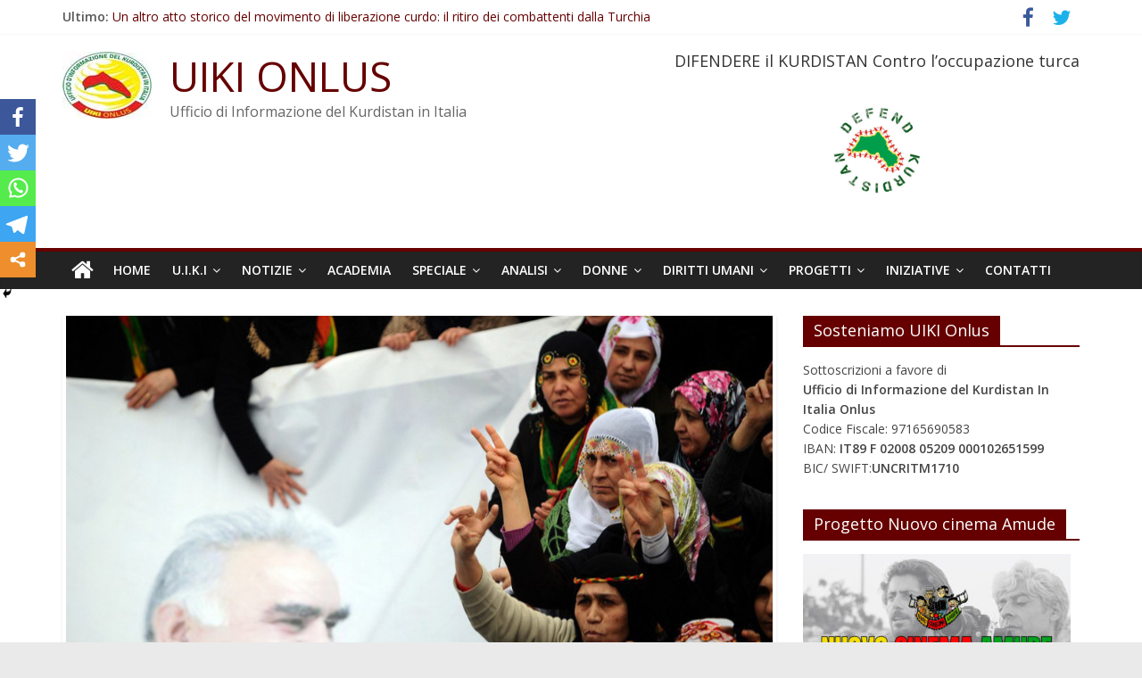

--- FILE ---
content_type: text/html; charset=UTF-8
request_url: http://uikionlus.org/uniamoci-alla-giornata-mondiale-della-liberta-per-abdullah-ocalan-il-10-ottobre/
body_size: 13060
content:
<!DOCTYPE html>
<html lang="it-IT">
<head>
			<meta charset="UTF-8" />
		<meta name="viewport" content="width=device-width, initial-scale=1">
		<link rel="profile" href="http://gmpg.org/xfn/11" />
		<title>Uniamoci alla Giornata mondiale della libertà per Abdullah Öcalan il 10 ottobre! &#8211; UIKI ONLUS</title>
<style type="text/css">			.heateorSssInstagramBackground{background:radial-gradient(circle at 30% 107%,#fdf497 0,#fdf497 5%,#fd5949 45%,#d6249f 60%,#285aeb 90%)}
											.heateor_sss_horizontal_sharing .heateorSssSharing,.heateor_sss_standard_follow_icons_container .heateorSssSharing{
							color: #fff;
						border-width: 0px;
			border-style: solid;
			border-color: transparent;
		}
				.heateor_sss_horizontal_sharing .heateorSssTCBackground{
			color:#666;
		}
				.heateor_sss_horizontal_sharing .heateorSssSharing:hover,.heateor_sss_standard_follow_icons_container .heateorSssSharing:hover{
						border-color: transparent;
		}
		.heateor_sss_vertical_sharing .heateorSssSharing,.heateor_sss_floating_follow_icons_container .heateorSssSharing{
							color: #fff;
						border-width: 0px;
			border-style: solid;
			border-color: transparent;
		}
				.heateor_sss_vertical_sharing .heateorSssTCBackground{
			color:#666;
		}
				.heateor_sss_vertical_sharing .heateorSssSharing:hover,.heateor_sss_floating_follow_icons_container .heateorSssSharing:hover{
						border-color: transparent;
		}
		
		@media screen and (max-width:783px) {.heateor_sss_vertical_sharing{display:none!important}}@media screen and (max-width:783px) {.heateor_sss_floating_follow_icons_container{display:none!important}}div.heateor_sss_mobile_footer{display:none;}@media screen and (max-width:783px){div.heateor_sss_bottom_sharing ul.heateor_sss_sharing_ul i.heateorSssTCBackground{background-color:white}div.heateor_sss_bottom_sharing{width:100%!important;left:0!important;}div.heateor_sss_bottom_sharing li{width:20% !important;}div.heateor_sss_bottom_sharing .heateorSssSharing{width: 100% !important;}div.heateor_sss_bottom_sharing div.heateorSssTotalShareCount{font-size:1em!important;line-height:28px!important}div.heateor_sss_bottom_sharing div.heateorSssTotalShareText{font-size:.7em!important;line-height:0px!important}div.heateor_sss_mobile_footer{display:block;height:40px;}.heateor_sss_bottom_sharing{padding:0!important;display:block!important;width: auto!important;bottom:-2px!important;top: auto!important;}.heateor_sss_bottom_sharing .heateor_sss_square_count{line-height: inherit;}.heateor_sss_bottom_sharing .heateorSssSharingArrow{display:none;}.heateor_sss_bottom_sharing .heateorSssTCBackground{margin-right: 1.1em !important}}</style><meta name='robots' content='max-image-preview:large' />
<link rel='dns-prefetch' href='//fonts.googleapis.com' />
<link rel='dns-prefetch' href='//s.w.org' />
<link rel="alternate" type="application/rss+xml" title="UIKI ONLUS &raquo; Feed" href="http://uikionlus.org/feed/" />
<link rel="alternate" type="application/rss+xml" title="UIKI ONLUS &raquo; Feed dei commenti" href="http://uikionlus.org/comments/feed/" />
		<script type="text/javascript">
			window._wpemojiSettings = {"baseUrl":"https:\/\/s.w.org\/images\/core\/emoji\/13.0.1\/72x72\/","ext":".png","svgUrl":"https:\/\/s.w.org\/images\/core\/emoji\/13.0.1\/svg\/","svgExt":".svg","source":{"concatemoji":"http:\/\/uikionlus.org\/wp-includes\/js\/wp-emoji-release.min.js?ver=5.7.14"}};
			!function(e,a,t){var n,r,o,i=a.createElement("canvas"),p=i.getContext&&i.getContext("2d");function s(e,t){var a=String.fromCharCode;p.clearRect(0,0,i.width,i.height),p.fillText(a.apply(this,e),0,0);e=i.toDataURL();return p.clearRect(0,0,i.width,i.height),p.fillText(a.apply(this,t),0,0),e===i.toDataURL()}function c(e){var t=a.createElement("script");t.src=e,t.defer=t.type="text/javascript",a.getElementsByTagName("head")[0].appendChild(t)}for(o=Array("flag","emoji"),t.supports={everything:!0,everythingExceptFlag:!0},r=0;r<o.length;r++)t.supports[o[r]]=function(e){if(!p||!p.fillText)return!1;switch(p.textBaseline="top",p.font="600 32px Arial",e){case"flag":return s([127987,65039,8205,9895,65039],[127987,65039,8203,9895,65039])?!1:!s([55356,56826,55356,56819],[55356,56826,8203,55356,56819])&&!s([55356,57332,56128,56423,56128,56418,56128,56421,56128,56430,56128,56423,56128,56447],[55356,57332,8203,56128,56423,8203,56128,56418,8203,56128,56421,8203,56128,56430,8203,56128,56423,8203,56128,56447]);case"emoji":return!s([55357,56424,8205,55356,57212],[55357,56424,8203,55356,57212])}return!1}(o[r]),t.supports.everything=t.supports.everything&&t.supports[o[r]],"flag"!==o[r]&&(t.supports.everythingExceptFlag=t.supports.everythingExceptFlag&&t.supports[o[r]]);t.supports.everythingExceptFlag=t.supports.everythingExceptFlag&&!t.supports.flag,t.DOMReady=!1,t.readyCallback=function(){t.DOMReady=!0},t.supports.everything||(n=function(){t.readyCallback()},a.addEventListener?(a.addEventListener("DOMContentLoaded",n,!1),e.addEventListener("load",n,!1)):(e.attachEvent("onload",n),a.attachEvent("onreadystatechange",function(){"complete"===a.readyState&&t.readyCallback()})),(n=t.source||{}).concatemoji?c(n.concatemoji):n.wpemoji&&n.twemoji&&(c(n.twemoji),c(n.wpemoji)))}(window,document,window._wpemojiSettings);
		</script>
		<style type="text/css">
img.wp-smiley,
img.emoji {
	display: inline !important;
	border: none !important;
	box-shadow: none !important;
	height: 1em !important;
	width: 1em !important;
	margin: 0 .07em !important;
	vertical-align: -0.1em !important;
	background: none !important;
	padding: 0 !important;
}
</style>
	<link rel='stylesheet' id='qc-choice-css'  href='http://uikionlus.org/wp-content/plugins/quantcast-choice/public/css/style.min.css?ver=2.0.4' type='text/css' media='all' />
<link rel='stylesheet' id='colormag_style-css'  href='http://uikionlus.org/wp-content/themes/colormag/style.css?ver=2.0.5.1' type='text/css' media='all' />
<style id='colormag_style-inline-css' type='text/css'>
.colormag-button,blockquote,button,input[type=reset],input[type=button],input[type=submit],#masthead.colormag-header-clean #site-navigation.main-small-navigation .menu-toggle,.fa.search-top:hover,#masthead.colormag-header-classic #site-navigation.main-small-navigation .menu-toggle,.main-navigation ul li.focus > a,#masthead.colormag-header-classic .main-navigation ul ul.sub-menu li.focus > a,.home-icon.front_page_on,.main-navigation a:hover,.main-navigation ul li ul li a:hover,.main-navigation ul li ul li:hover>a,.main-navigation ul li.current-menu-ancestor>a,.main-navigation ul li.current-menu-item ul li a:hover,.main-navigation ul li.current-menu-item>a,.main-navigation ul li.current_page_ancestor>a,.main-navigation ul li.current_page_item>a,.main-navigation ul li:hover>a,.main-small-navigation li a:hover,.site-header .menu-toggle:hover,#masthead.colormag-header-classic .main-navigation ul ul.sub-menu li:hover > a,#masthead.colormag-header-classic .main-navigation ul ul.sub-menu li.current-menu-ancestor > a,#masthead.colormag-header-classic .main-navigation ul ul.sub-menu li.current-menu-item > a,#masthead .main-small-navigation li:hover > a,#masthead .main-small-navigation li.current-page-ancestor > a,#masthead .main-small-navigation li.current-menu-ancestor > a,#masthead .main-small-navigation li.current-page-item > a,#masthead .main-small-navigation li.current-menu-item > a,.main-small-navigation .current-menu-item>a,.main-small-navigation .current_page_item > a,.promo-button-area a:hover,#content .wp-pagenavi .current,#content .wp-pagenavi a:hover,.format-link .entry-content a,.pagination span,.comments-area .comment-author-link span,#secondary .widget-title span,.footer-widgets-area .widget-title span,.colormag-footer--classic .footer-widgets-area .widget-title span::before,.advertisement_above_footer .widget-title span,#content .post .article-content .above-entry-meta .cat-links a,.page-header .page-title span,.entry-meta .post-format i,.more-link,.no-post-thumbnail,.widget_featured_slider .slide-content .above-entry-meta .cat-links a,.widget_highlighted_posts .article-content .above-entry-meta .cat-links a,.widget_featured_posts .article-content .above-entry-meta .cat-links a,.widget_featured_posts .widget-title span,.widget_slider_area .widget-title span,.widget_beside_slider .widget-title span,.wp-block-quote,.wp-block-quote.is-style-large,.wp-block-quote.has-text-align-right{background-color:#660000;}#site-title a,.next a:hover,.previous a:hover,.social-links i.fa:hover,a,#masthead.colormag-header-clean .social-links li:hover i.fa,#masthead.colormag-header-classic .social-links li:hover i.fa,#masthead.colormag-header-clean .breaking-news .newsticker a:hover,#masthead.colormag-header-classic .breaking-news .newsticker a:hover,#masthead.colormag-header-classic #site-navigation .fa.search-top:hover,#masthead.colormag-header-classic #site-navigation.main-navigation .random-post a:hover .fa-random,.dark-skin #masthead.colormag-header-classic #site-navigation.main-navigation .home-icon:hover .fa,#masthead .main-small-navigation li:hover > .sub-toggle i,.better-responsive-menu #masthead .main-small-navigation .sub-toggle.active .fa,#masthead.colormag-header-classic .main-navigation .home-icon a:hover .fa,.pagination a span:hover,#content .comments-area a.comment-edit-link:hover,#content .comments-area a.comment-permalink:hover,#content .comments-area article header cite a:hover,.comments-area .comment-author-link a:hover,.comment .comment-reply-link:hover,.nav-next a,.nav-previous a,.footer-widgets-area a:hover,a#scroll-up i,#content .post .article-content .entry-title a:hover,.entry-meta .byline i,.entry-meta .cat-links i,.entry-meta a,.post .entry-title a:hover,.search .entry-title a:hover,.entry-meta .comments-link a:hover,.entry-meta .edit-link a:hover,.entry-meta .posted-on a:hover,.entry-meta .tag-links a:hover,.single #content .tags a:hover,.post-box .entry-meta .cat-links a:hover,.post-box .entry-meta .posted-on a:hover,.post.post-box .entry-title a:hover,.widget_featured_slider .slide-content .below-entry-meta .byline a:hover,.widget_featured_slider .slide-content .below-entry-meta .comments a:hover,.widget_featured_slider .slide-content .below-entry-meta .posted-on a:hover,.widget_featured_slider .slide-content .entry-title a:hover,.byline a:hover,.comments a:hover,.edit-link a:hover,.posted-on a:hover,.tag-links a:hover,.widget_highlighted_posts .article-content .below-entry-meta .byline a:hover,.widget_highlighted_posts .article-content .below-entry-meta .comments a:hover,.widget_highlighted_posts .article-content .below-entry-meta .posted-on a:hover,.widget_highlighted_posts .article-content .entry-title a:hover,.widget_featured_posts .article-content .entry-title a:hover,.related-posts-main-title .fa,.single-related-posts .article-content .entry-title a:hover{color:#660000;}#site-navigation{border-top-color:#660000;}#masthead.colormag-header-classic .main-navigation ul ul.sub-menu li:hover,#masthead.colormag-header-classic .main-navigation ul ul.sub-menu li.current-menu-ancestor,#masthead.colormag-header-classic .main-navigation ul ul.sub-menu li.current-menu-item,#masthead.colormag-header-classic #site-navigation .menu-toggle,#masthead.colormag-header-classic #site-navigation .menu-toggle:hover,#masthead.colormag-header-classic .main-navigation ul > li:hover > a,#masthead.colormag-header-classic .main-navigation ul > li.current-menu-item > a,#masthead.colormag-header-classic .main-navigation ul > li.current-menu-ancestor > a,#masthead.colormag-header-classic .main-navigation ul li.focus > a,.promo-button-area a:hover,.pagination a span:hover{border-color:#660000;}#secondary .widget-title,.footer-widgets-area .widget-title,.advertisement_above_footer .widget-title,.page-header .page-title,.widget_featured_posts .widget-title,.widget_slider_area .widget-title,.widget_beside_slider .widget-title{border-bottom-color:#660000;}@media (max-width:768px){.better-responsive-menu .sub-toggle{background-color:#480000;}}
</style>
<link rel='stylesheet' id='colormag-fontawesome-css'  href='http://uikionlus.org/wp-content/themes/colormag/fontawesome/css/font-awesome.min.css?ver=2.0.5.1' type='text/css' media='all' />
<link rel='stylesheet' id='colormag_googlefonts-css'  href='//fonts.googleapis.com/css?family=Open+Sans%3A400%2C600&#038;ver=2.0.5.1' type='text/css' media='all' />
<link rel='stylesheet' id='heateor_sss_frontend_css-css'  href='http://uikionlus.org/wp-content/plugins/sassy-social-share/public/css/sassy-social-share-public.css?ver=3.3.20' type='text/css' media='all' />
<link rel='stylesheet' id='heateor_sss_sharing_default_svg-css'  href='http://uikionlus.org/wp-content/plugins/sassy-social-share/admin/css/sassy-social-share-svg.css?ver=3.3.20' type='text/css' media='all' />
<script type='text/javascript' async="async" src='http://uikionlus.org/wp-content/plugins/quantcast-choice/public/js/script.min.js?ver=2.0.4' id='qc-choice-js'></script>
<script type='text/javascript' id='qc-choice-init-js-extra'>
/* <![CDATA[ */
var qc_choice_init = "{\"Display UI\":\"always\",\"Min Days Between UI Displays\":30,\"Non-Consent Display Frequency\":1,\"Google Personalization\":true,\"Initial Screen Title Text\":\"Il rispetto della tua privacy \\u00e8 la nostra priorit\\u00e0\",\"Initial Screen Body Text\":\"Noi e i nostri partner utilizziamo, sul nostro sito, tecnologie come i cookie per personalizzare contenuti e annunci, fornire funzionalit\\u00e0 per social media e analizzare il nostro traffico. Facendo clic di seguito si acconsente all'utilizzo di questa tecnologia. Puoi cambiare idea e modificare le tue scelte sul consenso in qualsiasi momento ritornando su questo sito.\",\"Initial Screen Reject Button Text\":\"Non Accetto\",\"Initial Screen Accept Button Text\":\"Accetto\",\"Initial Screen Purpose Link Text\":\"Mostra tutte le finalit\\u00e0 di utilizzo\",\"Purpose Screen Header Title Text\":\"Impostazioni sulla privacy\",\"Purpose Screen Title Text\":\"Rispettiamo la tua privacy\",\"Purpose Screen Body Text\":\"\\u00c8 possibile impostare le tue preferenze sul consenso e scegliere come i tuoi dati vengono utilizzati in relazione alle diverse finalit\\u00e0 riportate di seguito. Inoltre, potrai configurare le impostazioni per il nostro sito indipendentemente da quelle per i nostri partner. Troverai una descrizione per ciasuna delle finalit\\u00e0 di utilizzo, in modo che tu sia a conoscenza di come noi e i nostri partner utilizziamo i tuoi dati.\",\"Purpose Screen Enable All Button Text\":\"Abilita consenso per tutti gli usi previsti\",\"Purpose Screen Vendor Link Text\":\"Visualizza la lista completa dei partner\",\"Purpose Screen Cancel Button Text\":\"Annullare\",\"Purpose Screen Save and Exit Button Text\":\"Salva ed Esci\",\"Vendor Screen Title Text\":\"Il rispetto della tua privacy \\u00e8 la nostra priorit\\u00e0\",\"Vendor Screen Body Text\":\"\\u00c8 possibile impostare le preferenze sul consenso per ogni singola societ\\u00e0 partner riportata di seguito. Per facilitare la tua decisione, puoi espandere l'elenco di ciascun partner e visualizzare per quali finalit\\u00e0 utilizza i dati. In alcuni casi, le societ\\u00e0 possono affermare che utilizzano i tuoi dati senza chiedere il consenso, in quanto esiste un legittimo interesse. Puoi fare clic sulle loro politiche sulla privacy per ottenere maggiori informazioni e per revocare il consenso.\",\"Vendor Screen Reject All Button Text\":\"Rifiutare tutto\",\"Vendor Screen Accept All Button Text\":\"Accettare tutto\",\"Vendor Screen Purposes Link Text\":\"Ritorna alle finalit\\u00e0 di utilizzo\",\"Vendor Screen Cancel Button Text\":\"Annullare\",\"Vendor Screen Save and Exit Button Text\":\"Salve ed Esci\",\"Language\":\"IT\",\"Initial Screen Body Text Option\":1,\"UI Layout\":\"banner\"}";
/* ]]> */
</script>
<script type='text/javascript' src='http://uikionlus.org/wp-content/plugins/quantcast-choice/public/js/script.async.min.js?ver=2.0.4' id='qc-choice-init-js'></script>
<script type='text/javascript' src='http://uikionlus.org/wp-includes/js/jquery/jquery.min.js?ver=3.5.1' id='jquery-core-js'></script>
<script type='text/javascript' src='http://uikionlus.org/wp-includes/js/jquery/jquery-migrate.min.js?ver=3.3.2' id='jquery-migrate-js'></script>
<!--[if lte IE 8]>
<script type='text/javascript' src='http://uikionlus.org/wp-content/themes/colormag/js/html5shiv.min.js?ver=2.0.5.1' id='html5-js'></script>
<![endif]-->
<link rel="https://api.w.org/" href="http://uikionlus.org/wp-json/" /><link rel="alternate" type="application/json" href="http://uikionlus.org/wp-json/wp/v2/posts/27207" /><link rel="EditURI" type="application/rsd+xml" title="RSD" href="http://uikionlus.org/xmlrpc.php?rsd" />
<link rel="wlwmanifest" type="application/wlwmanifest+xml" href="http://uikionlus.org/wp-includes/wlwmanifest.xml" /> 
<meta name="generator" content="WordPress 5.7.14" />
<link rel="canonical" href="http://uikionlus.org/uniamoci-alla-giornata-mondiale-della-liberta-per-abdullah-ocalan-il-10-ottobre/" />
<link rel='shortlink' href='http://uikionlus.org/?p=27207' />
<link rel="alternate" type="application/json+oembed" href="http://uikionlus.org/wp-json/oembed/1.0/embed?url=http%3A%2F%2Fuikionlus.org%2Funiamoci-alla-giornata-mondiale-della-liberta-per-abdullah-ocalan-il-10-ottobre%2F" />
<link rel="alternate" type="text/xml+oembed" href="http://uikionlus.org/wp-json/oembed/1.0/embed?url=http%3A%2F%2Fuikionlus.org%2Funiamoci-alla-giornata-mondiale-della-liberta-per-abdullah-ocalan-il-10-ottobre%2F&#038;format=xml" />
<link rel="icon" href="http://uikionlus.org/wp-content/uploads/logo-uiki-onlus-100px.jpg" sizes="32x32" />
<link rel="icon" href="http://uikionlus.org/wp-content/uploads/logo-uiki-onlus-100px.jpg" sizes="192x192" />
<link rel="apple-touch-icon" href="http://uikionlus.org/wp-content/uploads/logo-uiki-onlus-100px.jpg" />
<meta name="msapplication-TileImage" content="http://uikionlus.org/wp-content/uploads/logo-uiki-onlus-100px.jpg" />
</head>

<body class="post-template-default single single-post postid-27207 single-format-standard wp-custom-logo wp-embed-responsive right-sidebar wide better-responsive-menu">

		<div id="page" class="hfeed site">
				<a class="skip-link screen-reader-text" href="#main">Salta al contenuto</a>
				<header id="masthead" class="site-header clearfix ">
				<div id="header-text-nav-container" class="clearfix">
		
			<div class="news-bar">
				<div class="inner-wrap clearfix">
					
		<div class="breaking-news">
			<strong class="breaking-news-latest">Ultimo:</strong>

			<ul class="newsticker">
									<li>
						<a href="http://uikionlus.org/un-altro-atto-storico-del-movimento-di-liberazione-curdo-il-ritiro-dei-combattenti-dalla-turchia/" title="Un altro atto storico del movimento di liberazione curdo: il ritiro dei combattenti dalla Turchia">
							Un altro atto storico del movimento di liberazione curdo: il ritiro dei combattenti dalla Turchia						</a>
					</li>
									<li>
						<a href="http://uikionlus.org/assemblea-nazionale-di-rete-kurdistan-italia-4/" title="Assemblea nazionale di Rete Kurdistan Italia">
							Assemblea nazionale di Rete Kurdistan Italia						</a>
					</li>
									<li>
						<a href="http://uikionlus.org/heval-riza-vita-di-un-partigiano-curdoerazione-del-kurdistan/" title="Un pioniere del movimento di liberazione del Kurdistan">
							Un pioniere del movimento di liberazione del Kurdistan						</a>
					</li>
									<li>
						<a href="http://uikionlus.org/cand-festival-della-cultura-curda/" title="“Çand”- festival della cultura curda">
							“Çand”- festival della cultura curda						</a>
					</li>
									<li>
						<a href="http://uikionlus.org/pioggia-di-nuvole-una-raccolta-di-racconti-dal-kurdistan/" title="“Pioggia di Nuvole”, una raccolta di racconti dal Kurdistan">
							“Pioggia di Nuvole”, una raccolta di racconti dal Kurdistan						</a>
					</li>
							</ul>
		</div>

		
		<div class="social-links clearfix">
			<ul>
				<li><a href="http://www.facebook.com/UIKIOnlus" ><i class="fa fa-facebook"></i></a></li><li><a href="https://twitter.com/uikionlus" ><i class="fa fa-twitter"></i></a></li>			</ul>
		</div><!-- .social-links -->
						</div>
			</div>

			
		<div class="inner-wrap">
			<div id="header-text-nav-wrap" class="clearfix">

				<div id="header-left-section">
											<div id="header-logo-image">
							<a href="http://uikionlus.org/" class="custom-logo-link" rel="home"><img width="100" height="75" src="http://uikionlus.org/wp-content/uploads/logo-uiki-onlus-100px.jpg" class="custom-logo" alt="UIKI ONLUS" /></a>						</div><!-- #header-logo-image -->
						
					<div id="header-text" class="">
													<h3 id="site-title">
								<a href="http://uikionlus.org/" title="UIKI ONLUS" rel="home">UIKI ONLUS</a>
							</h3>
						
													<p id="site-description">
								Ufficio di Informazione del Kurdistan in Italia							</p><!-- #site-description -->
											</div><!-- #header-text -->
				</div><!-- #header-left-section -->

				<div id="header-right-section">
											<div id="header-right-sidebar" class="clearfix">
							<aside id="colormag_300x250_advertisement_widget-2" class="widget widget_300x250_advertisement clearfix">
		<div class="advertisement_300x250">
							<div class="advertisement-title">
					<h3 class="widget-title">DIFENDERE il KURDISTAN Contro l’occupazione turca</h3>				</div>
				<div class="advertisement-content"><a href="http://uikionlus.org/difendere-il-kurdistan-contro-loccupazione-turca/" class="single_ad_300x250" target="_blank" rel="nofollow"><img src="http://uikionlus.org/wp-content/uploads/defend.image_.jpg" width="300" height="250" alt=""></a></div>		</div>

		</aside>						</div>
										</div><!-- #header-right-section -->

			</div><!-- #header-text-nav-wrap -->
		</div><!-- .inner-wrap -->

		
		<nav id="site-navigation" class="main-navigation clearfix" role="navigation">
			<div class="inner-wrap clearfix">
				
					<div class="home-icon">
						<a href="http://uikionlus.org/"
						   title="UIKI ONLUS"
						>
							<i class="fa fa-home"></i>
						</a>
					</div>
				
				
				<p class="menu-toggle"></p>
				<div class="menu-primary-container"><ul id="menu-menu" class="menu"><li id="menu-item-31" class="home menu-item menu-item-type-custom menu-item-object-custom menu-item-home menu-item-31"><a href="http://uikionlus.org/">HOME</a></li>
<li id="menu-item-3827" class="menu-item menu-item-type-taxonomy menu-item-object-category menu-item-has-children menu-item-3827"><a href="http://uikionlus.org/category/uiki-onlus/">U.I.K.I</a>
<ul class="sub-menu">
	<li id="menu-item-55" class="menu-item menu-item-type-post_type menu-item-object-page menu-item-55"><a href="http://uikionlus.org/chi-siamo/">Chi Siamo</a></li>
	<li id="menu-item-11357" class="menu-item menu-item-type-post_type menu-item-object-page menu-item-11357"><a href="http://uikionlus.org/chi-siamo/kurdistan-storia/">La Questione Kurda</a></li>
	<li id="menu-item-16490" class="menu-item menu-item-type-taxonomy menu-item-object-category menu-item-16490"><a href="http://uikionlus.org/category/pubblicazioni/">Pubblicazioni</a></li>
	<li id="menu-item-3824" class="menu-item menu-item-type-taxonomy menu-item-object-category menu-item-3824"><a href="http://uikionlus.org/category/archivio/">Archivio</a></li>
</ul>
</li>
<li id="menu-item-51" class="menu-item menu-item-type-taxonomy menu-item-object-category menu-item-has-children menu-item-51"><a href="http://uikionlus.org/category/notizie/">NOTIZIE</a>
<ul class="sub-menu">
	<li id="menu-item-3831" class="menu-item menu-item-type-taxonomy menu-item-object-category menu-item-3831"><a href="http://uikionlus.org/category/notizie/oriente/">Rojhelat</a></li>
	<li id="menu-item-3830" class="menu-item menu-item-type-taxonomy menu-item-object-category menu-item-3830"><a href="http://uikionlus.org/category/notizie/occidente/">Rojava</a></li>
	<li id="menu-item-3832" class="menu-item menu-item-type-taxonomy menu-item-object-category menu-item-3832"><a href="http://uikionlus.org/category/notizie/sud/">Basur</a></li>
	<li id="menu-item-3829" class="menu-item menu-item-type-taxonomy menu-item-object-category menu-item-3829"><a href="http://uikionlus.org/category/notizie/nord/">Bakur</a></li>
</ul>
</li>
<li id="menu-item-19156" class="menu-item menu-item-type-taxonomy menu-item-object-category menu-item-19156"><a href="http://uikionlus.org/category/academia/">ACADEMIA</a></li>
<li id="menu-item-3826" class="menu-item menu-item-type-taxonomy menu-item-object-category menu-item-has-children menu-item-3826"><a href="http://uikionlus.org/category/special/">SPECIALE</a>
<ul class="sub-menu">
	<li id="menu-item-1624" class="menu-item menu-item-type-taxonomy menu-item-object-category current-post-ancestor current-menu-parent current-post-parent menu-item-1624"><a href="http://uikionlus.org/category/abdullah-ocalan/">LIBERTA&#8217; PER ÖCALAN</a></li>
	<li id="menu-item-21626" class="menu-item menu-item-type-taxonomy menu-item-object-category menu-item-21626"><a href="http://uikionlus.org/category/efrin/">EFRIN</a></li>
	<li id="menu-item-10061" class="menu-item menu-item-type-taxonomy menu-item-object-category menu-item-10061"><a href="http://uikionlus.org/category/special/newroz/">Newroz</a></li>
</ul>
</li>
<li id="menu-item-19157" class="menu-item menu-item-type-taxonomy menu-item-object-category menu-item-has-children menu-item-19157"><a href="http://uikionlus.org/category/analisi/">ANALISI</a>
<ul class="sub-menu">
	<li id="menu-item-3927" class="menu-item menu-item-type-taxonomy menu-item-object-category menu-item-3927"><a href="http://uikionlus.org/category/special/stampa-internazione/">Rassegna Stampa</a></li>
</ul>
</li>
<li id="menu-item-37" class="menu-item menu-item-type-taxonomy menu-item-object-category menu-item-has-children menu-item-37"><a href="http://uikionlus.org/category/donne/">DONNE</a>
<ul class="sub-menu">
	<li id="menu-item-19158" class="menu-item menu-item-type-taxonomy menu-item-object-category menu-item-19158"><a href="http://uikionlus.org/category/jineoloji/">Jineoloji</a></li>
	<li id="menu-item-17462" class="menu-item menu-item-type-taxonomy menu-item-object-category menu-item-17462"><a href="http://uikionlus.org/category/special/sakine-fidan-leyla/">Sakine Fidan Leyla</a></li>
</ul>
</li>
<li id="menu-item-36" class="menu-item menu-item-type-taxonomy menu-item-object-category menu-item-has-children menu-item-36"><a href="http://uikionlus.org/category/diritti-umani/">DIRITTI UMANI</a>
<ul class="sub-menu">
	<li id="menu-item-3833" class="menu-item menu-item-type-taxonomy menu-item-object-category menu-item-3833"><a href="http://uikionlus.org/category/diritti-umani/ecologia/">Ecologia</a></li>
	<li id="menu-item-33" class="menu-item menu-item-type-taxonomy menu-item-object-category menu-item-33"><a href="http://uikionlus.org/category/bambini/">BAMBINI</a></li>
	<li id="menu-item-34" class="menu-item menu-item-type-taxonomy menu-item-object-category menu-item-34"><a href="http://uikionlus.org/category/crimini-di-guerra/">I CRIMINI</a></li>
</ul>
</li>
<li id="menu-item-16489" class="menu-item menu-item-type-taxonomy menu-item-object-category menu-item-has-children menu-item-16489"><a href="http://uikionlus.org/category/progetti/">PROGETTI</a>
<ul class="sub-menu">
	<li id="menu-item-17502" class="menu-item menu-item-type-taxonomy menu-item-object-category menu-item-17502"><a href="http://uikionlus.org/category/progetto-casa-delle-donne-a-kobane/">Casa delle Donne</a></li>
	<li id="menu-item-17501" class="menu-item menu-item-type-taxonomy menu-item-object-category menu-item-17501"><a href="http://uikionlus.org/category/progetto-bimbi-di-kobane/">Bimbi di Kobane</a></li>
</ul>
</li>
<li id="menu-item-3828" class="menu-item menu-item-type-taxonomy menu-item-object-category current-post-ancestor current-menu-parent current-post-parent menu-item-has-children menu-item-3828"><a href="http://uikionlus.org/category/eventi/">INIZIATIVE</a>
<ul class="sub-menu">
	<li id="menu-item-50" class="menu-item menu-item-type-taxonomy menu-item-object-category menu-item-50"><a href="http://uikionlus.org/category/video/">VIDEO</a></li>
</ul>
</li>
<li id="menu-item-3823" class="menu-item menu-item-type-taxonomy menu-item-object-category menu-item-3823"><a href="http://uikionlus.org/category/contatti/">CONTATTI</a></li>
</ul></div>
			</div>
		</nav>

				</div><!-- #header-text-nav-container -->
				</header><!-- #masthead -->
				<div id="main" class="clearfix">
				<div class="inner-wrap clearfix">
		
	<div id="primary">
		<div id="content" class="clearfix">

			
<article id="post-27207" class="post-27207 post type-post status-publish format-standard has-post-thumbnail hentry category-eventi category-abdullah-ocalan tag-iniziative tag-ocalan">
	
				<div class="featured-image">
				<img width="792" height="445" src="http://uikionlus.org/wp-content/uploads/apo-2.jpg" class="attachment-colormag-featured-image size-colormag-featured-image wp-post-image" alt="" loading="lazy" srcset="http://uikionlus.org/wp-content/uploads/apo-2.jpg 990w, http://uikionlus.org/wp-content/uploads/apo-2-300x168.jpg 300w, http://uikionlus.org/wp-content/uploads/apo-2-768x431.jpg 768w" sizes="(max-width: 792px) 100vw, 792px" />			</div>
			
	<div class="article-content clearfix">

		<div class="above-entry-meta"><span class="cat-links"><a href="http://uikionlus.org/category/eventi/"  rel="category tag">INIZIATIVE</a>&nbsp;<a href="http://uikionlus.org/category/abdullah-ocalan/"  rel="category tag">Liberta per Öcalan</a>&nbsp;</span></div>
		<header class="entry-header">
			<h1 class="entry-title">
				Uniamoci alla Giornata mondiale della libertà per Abdullah Öcalan il 10 ottobre!			</h1>
		</header>

		<div class="below-entry-meta">
			<span class="posted-on"><a href="http://uikionlus.org/uniamoci-alla-giornata-mondiale-della-liberta-per-abdullah-ocalan-il-10-ottobre/" title="18:44" rel="bookmark"><i class="fa fa-calendar-o"></i> <time class="entry-date published" datetime="2020-09-27T18:44:44+02:00">Settembre 27, 2020</time><time class="updated" datetime="2020-09-27T18:45:45+02:00">Settembre 27, 2020</time></a></span>
			<span class="byline">
				<span class="author vcard">
					<i class="fa fa-user"></i>
					<a class="url fn n"
					   href="http://uikionlus.org/author/admin/"
					   title="admin"
					>
						admin					</a>
				</span>
			</span>

			<span class="tag-links"><i class="fa fa-tags"></i><a href="http://uikionlus.org/tag/iniziative/" rel="tag">Iniziative</a>, <a href="http://uikionlus.org/tag/ocalan/" rel="tag">Öcalan</a></span></div>
		<div class="entry-content clearfix">
			<p>L&#8217;iniziativa Freedom for Öcalan ha invitato “tutti a sviluppare azioni e attività attive in tutto il mondo e unirsi alle attività per il 10 ottobre, Giornata mondiale della libertà per Abdullah Öcalan.</p>
<p>&#8220;Abbiamo invitato tutte le persone del Kurdistan, della Turchia e delle forze democratiche dei paesi di tutto il mondo, a unirsi alle azioni del 10 ottobre e ad organizzare azioni e attività per chiedere la libertà di Öcalan&#8221;.</p>
<p>La dichiarazione ha aggiunto. “Il governo fascista dell&#8217;AKP-MHP sta regionalizzando e globalizzando l&#8217;instabilità intervenendo in Kurdistan, Medio Oriente, Nord Africa, Asia e continente europeo attraverso vari metodi politici, diplomatici e militari. In questo modo, mira a superare la crisi dello Stato-nazione che sta vivendo profondamente e diffonde il fascismo e le occupazioni &#8220;.</p>
<p>La dichiarazione prosegue: &#8220;Il popolo curdo ha denunciato che l&#8217;isolamento durato 21 anni contro il leader del popolo curdo Abdullah Öcalan è una violazione del diritto internazionale sulla tortura, e il Comitato europeo per la prevenzione della tortura, il CPT, ha confermato che l&#8217;attuale isolamento è una tortura. Il punto di partenza per la pace in Kurdistan e Turchia sarà l&#8217;abolizione dell&#8217;isolamento a Imrali. Perché la guerra è stata dichiarata prima contro Imrali.</p>
<p>Per questo motivo, invitiamo tutte le istituzioni, gli intellettuali, gli individui e le organizzazioni che sostengono la pace, la democrazia, la giustizia e la libertà a partecipare attivamente alla Giornata mondiale della libertà per Abdullah Öcalan del 10 ottobre &#8220;.</p>
<div class='heateor_sss_sharing_container heateor_sss_vertical_sharing heateor_sss_bottom_sharing' style='width:44px;left: -10px;top: 100px;-webkit-box-shadow:none;box-shadow:none;' heateor-sss-data-href='http://uikionlus.org/uniamoci-alla-giornata-mondiale-della-liberta-per-abdullah-ocalan-il-10-ottobre/'><ul class="heateor_sss_sharing_ul"><li class=""><i style="width:40px;height:40px;margin:0;" alt="Facebook" Title="Facebook" class="heateorSssSharing heateorSssFacebookBackground" onclick='heateorSssPopup("https://www.facebook.com/sharer/sharer.php?u=http%3A%2F%2Fuikionlus.org%2Funiamoci-alla-giornata-mondiale-della-liberta-per-abdullah-ocalan-il-10-ottobre%2F")'><ss style="display:block;" class="heateorSssSharingSvg heateorSssFacebookSvg"></ss></i></li><li class=""><i style="width:40px;height:40px;margin:0;" alt="Twitter" Title="Twitter" class="heateorSssSharing heateorSssTwitterBackground" onclick='heateorSssPopup("http://twitter.com/intent/tweet?text=Uniamoci%20alla%20Giornata%20mondiale%20della%20libert%C3%A0%20per%20Abdullah%20%C3%96calan%20il%2010%20ottobre%21&url=http%3A%2F%2Fuikionlus.org%2Funiamoci-alla-giornata-mondiale-della-liberta-per-abdullah-ocalan-il-10-ottobre%2F")'><ss style="display:block;" class="heateorSssSharingSvg heateorSssTwitterSvg"></ss></i></li><li class=""><i style="width:40px;height:40px;margin:0;" alt="Whatsapp" Title="Whatsapp" class="heateorSssSharing heateorSssWhatsappBackground" onclick='heateorSssPopup("https://web.whatsapp.com/send?text=Uniamoci%20alla%20Giornata%20mondiale%20della%20libert%C3%A0%20per%20Abdullah%20%C3%96calan%20il%2010%20ottobre%21 http%3A%2F%2Fuikionlus.org%2Funiamoci-alla-giornata-mondiale-della-liberta-per-abdullah-ocalan-il-10-ottobre%2F")'><ss style="display:block" class="heateorSssSharingSvg heateorSssWhatsappSvg"></ss></i></li><li class=""><i style="width:40px;height:40px;margin:0;" alt="Telegram" Title="Telegram" class="heateorSssSharing heateorSssTelegramBackground" onclick='heateorSssPopup("https://telegram.me/share/url?url=http%3A%2F%2Fuikionlus.org%2Funiamoci-alla-giornata-mondiale-della-liberta-per-abdullah-ocalan-il-10-ottobre%2F&text=Uniamoci%20alla%20Giornata%20mondiale%20della%20libert%C3%A0%20per%20Abdullah%20%C3%96calan%20il%2010%20ottobre%21")'><ss style="display:block;" class="heateorSssSharingSvg heateorSssTelegramSvg"></ss></i></li><li class=""><i style="width:40px;height:40px;margin:0;" title="More" alt="More" class="heateorSssSharing heateorSssMoreBackground" onclick="heateorSssMoreSharingPopup(this, 'http://uikionlus.org/uniamoci-alla-giornata-mondiale-della-liberta-per-abdullah-ocalan-il-10-ottobre/', 'Uniamoci%20alla%20Giornata%20mondiale%20della%20libert%C3%A0%20per%20Abdullah%20%C3%96calan%20il%2010%20ottobre%21', '' )" ><ss style="display:block" class="heateorSssSharingSvg heateorSssMoreSvg"></ss></i></li></ul><div class="heateorSssClear"></div></div>		</div>

	</div>

	</article>

		</div><!-- #content -->

		
		<ul class="default-wp-page clearfix">
			<li class="previous"><a href="http://uikionlus.org/pervin-buldan-hdp-non-sara-mai-messo-in-ginocchio/" rel="prev"><span class="meta-nav">&larr;</span> Pervin Buldan: HDP non sarà mai messo in ginocchio</a></li>
			<li class="next"><a href="http://uikionlus.org/giornata-di-mobilitazione-in-italia-il-10-ottobre-contro-lisolamento-e-per-la-liberta-di-abdullah-ocalan/" rel="next">Giornata di mobilitazione in Italia il 10 ottobre contro l’isolamento e per la libertà di Abdullah Öcalan <span class="meta-nav">&rarr;</span></a></li>
		</ul>

		
	</div><!-- #primary -->


<div id="secondary">
	
	<aside id="text-46" class="widget widget_text clearfix"><h3 class="widget-title"><span>Sosteniamo UIKI Onlus</span></h3>			<div class="textwidget"><div class="custom_textwidget">Sottoscrizioni a favore di<br />
<strong>Ufficio di Informazione del Kurdistan In Italia Onlus</strong><br />
Codice Fiscale: 97165690583<br />
IBAN: <strong> IT89 F 02008 05209 000102651599 </strong><br />
BIC/ SWIFT:<strong>UNCRITM1710 </strong></div>
</div>
		</aside><aside id="media_image-16" class="widget widget_media_image clearfix"><h3 class="widget-title"><span>Progetto Nuovo cinema Amude</span></h3><a href="http://uikionlus.org/raccolta-fondi-per-la-ricostruzione-del-nuovo-cinema-amude/"><img width="300" height="252" src="http://uikionlus.org/wp-content/uploads/Slide-Nuovo-Cinema-Amude-1-1-300x252.jpg" class="image wp-image-30056  attachment-medium size-medium" alt="" loading="lazy" style="max-width: 100%; height: auto;" srcset="http://uikionlus.org/wp-content/uploads/Slide-Nuovo-Cinema-Amude-1-1-300x252.jpg 300w, http://uikionlus.org/wp-content/uploads/Slide-Nuovo-Cinema-Amude-1-1-1024x861.jpg 1024w, http://uikionlus.org/wp-content/uploads/Slide-Nuovo-Cinema-Amude-1-1-768x645.jpg 768w, http://uikionlus.org/wp-content/uploads/Slide-Nuovo-Cinema-Amude-1-1.jpg 1078w" sizes="(max-width: 300px) 100vw, 300px" /></a></aside><aside id="media_image-15" class="widget widget_media_image clearfix"><h3 class="widget-title"><span>Petizione urgente per Abdullah Ocalan</span></h3><a href="http://uikionlus.org/appello-urgente-ad-amnesty-international-affinche-agisca-riguardo-allisolamento-del-leader-curdo-abdullah-ocalan/"><img width="300" height="201" src="http://uikionlus.org/wp-content/uploads/Khrag-300x201.png" class="image wp-image-29998  attachment-medium size-medium" alt="" loading="lazy" style="max-width: 100%; height: auto;" srcset="http://uikionlus.org/wp-content/uploads/Khrag-300x201.png 300w, http://uikionlus.org/wp-content/uploads/Khrag.png 442w" sizes="(max-width: 300px) 100vw, 300px" /></a></aside><aside id="media_image-14" class="widget widget_media_image clearfix"><h3 class="widget-title"><span>Libertà per Abdullah Öcalan</span></h3><a href="http://uikionlus.org/wp-content/uploads/freeapo.pdf"><img width="495" height="643" src="http://uikionlus.org/wp-content/uploads/freeapo2.png" class="image wp-image-29965  attachment-full size-full" alt="" loading="lazy" style="max-width: 100%; height: auto;" title="Libertà per Abdullah Öcalan" srcset="http://uikionlus.org/wp-content/uploads/freeapo2.png 495w, http://uikionlus.org/wp-content/uploads/freeapo2-231x300.png 231w" sizes="(max-width: 495px) 100vw, 495px" /></a></aside><aside id="media_image-13" class="widget widget_media_image clearfix"><h3 class="widget-title"><span>Nuovo Contratto Sociale del Rojava</span></h3><a href="http://uikionlus.org/wp-content/uploads/NuovoContratto-sociale_def.pdf"><img width="990" height="556" src="http://uikionlus.org/wp-content/uploads/anaes.jpg" class="image wp-image-29720  attachment-full size-full" alt="" loading="lazy" style="max-width: 100%; height: auto;" title="Nuovo Contratto Sociale" srcset="http://uikionlus.org/wp-content/uploads/anaes.jpg 990w, http://uikionlus.org/wp-content/uploads/anaes-300x168.jpg 300w, http://uikionlus.org/wp-content/uploads/anaes-768x431.jpg 768w" sizes="(max-width: 990px) 100vw, 990px" /></a></aside><aside id="media_image-12" class="widget widget_media_image clearfix"><h3 class="widget-title"><span>Opuscoli di Abdullah Ocalan</span></h3><a href="http://uikionlus.org/opuscoli-abdullah-ocalan/"><img width="425" height="586" src="http://uikionlus.org/wp-content/uploads/apo.png" class="image wp-image-29509  attachment-full size-full" alt="" loading="lazy" style="max-width: 100%; height: auto;" title="Opuscoli di Abdullah Ocalan" srcset="http://uikionlus.org/wp-content/uploads/apo.png 425w, http://uikionlus.org/wp-content/uploads/apo-218x300.png 218w" sizes="(max-width: 425px) 100vw, 425px" /></a></aside><aside id="text-47" class="widget widget_text clearfix"><h3 class="widget-title"><span>Giustizia per i curdi</span></h3>			<div class="textwidget"><p><strong>PER LA CANCELLAZIONE DEL PKK DALLA LISTA DELLE ORGANIZZAZIONI TERRORISTICHE DELL&#8217;UE</strong></p>
<p data-wp-editing="1"><a href="http://uikionlus.org/giustizia-per-i-curdi-giustizia-per-il-pkk/"><img loading="lazy" class="alignnone wp-image-28756 size-full" src="http://uikionlus.org/wp-content/uploads/Giustizia.jpg" alt="" width="800" height="445" srcset="http://uikionlus.org/wp-content/uploads/Giustizia.jpg 800w, http://uikionlus.org/wp-content/uploads/Giustizia-300x167.jpg 300w, http://uikionlus.org/wp-content/uploads/Giustizia-768x427.jpg 768w" sizes="(max-width: 800px) 100vw, 800px" /></a></p>
</div>
		</aside><aside id="text-48" class="widget widget_text clearfix"><h3 class="widget-title"><span>BOICOTTAGGIO DEL TURISMO</span></h3>			<div class="textwidget"><p><a href="http://www.uikionlus.ogr/campagna-di-boicottaggio-del-turismo-verso-la-turchia/"><img loading="lazy" class="aligncenter wp-image-22960 size-full" src="http://uikionlus.org/wp-content/uploads/turismo.png" alt="" width="455" height="134" srcset="http://uikionlus.org/wp-content/uploads/turismo.png 455w, http://uikionlus.org/wp-content/uploads/turismo-300x88.png 300w" sizes="(max-width: 455px) 100vw, 455px" /></a></p>
<p><strong><a href="http://www.uikionlus.org/wp-content/uploads/Dossier-Boiccottaggio-Turismo-in-Turchia-2018.pdf">DOSSIER 2018</a></strong></p>
</div>
		</aside><aside id="media_image-5" class="widget widget_media_image clearfix"><h3 class="widget-title"><span>Hdp e il regime dei fiduciari</span></h3><a href="http://www.uikionlus.org/26903-2/"><img width="300" height="178" src="http://uikionlus.org/wp-content/uploads/kapak_231428_1725608.-300x178.jpg" class="image wp-image-26789  attachment-medium size-medium" alt="" loading="lazy" style="max-width: 100%; height: auto;" title="Hdp e il regime dei fiduciari" srcset="http://uikionlus.org/wp-content/uploads/kapak_231428_1725608.-300x178.jpg 300w, http://uikionlus.org/wp-content/uploads/kapak_231428_1725608..jpg 760w" sizes="(max-width: 300px) 100vw, 300px" /></a></aside><aside id="colormag_300x250_advertisement_widget-3" class="widget widget_300x250_advertisement clearfix">
		<div class="advertisement_300x250">
							<div class="advertisement-title">
					<h3 class="widget-title"><span>Sociologia della libertà</span></h3>				</div>
				<div class="advertisement-content"><a href="http://uikionlus.org/sociologia-della-liberta-di-abdullah-ocalan/" class="single_ad_300x250" target="_blank" rel="nofollow"><img src="http://uikionlus.org/wp-content/uploads/OcalanSociologia.jpg" width="300" height="250" alt=""></a></div>		</div>

		</aside><aside id="media_image-10" class="widget widget_media_image clearfix"><h3 class="widget-title"><span>La Civiltà capitalista</span></h3><a href="http://uikionlus.org/la-civilta-capitalista-lera-degli-dei-senza-maschera-e-dei-re-nudi-di-abdullah-ocalan/"><img width="404" height="575" src="http://uikionlus.org/wp-content/uploads/OcalanCiviltaCapitalistaSH2.jpg" class="image wp-image-28542  attachment-460x655 size-460x655" alt="" loading="lazy" style="max-width: 100%; height: auto;" title="NUOVA PUBBLICAZIONE" srcset="http://uikionlus.org/wp-content/uploads/OcalanCiviltaCapitalistaSH2.jpg 404w, http://uikionlus.org/wp-content/uploads/OcalanCiviltaCapitalistaSH2-211x300.jpg 211w" sizes="(max-width: 404px) 100vw, 404px" /></a></aside><aside id="media_image-11" class="widget widget_media_image clearfix"><h3 class="widget-title"><span>Civiltà e Verità</span></h3><a href="http://uikionlus.org/wp-content/uploads/ocalanscritti.jpg"><img width="576" height="857" src="http://uikionlus.org/wp-content/uploads/civiltaocalan.jpg" class="image wp-image-26565  attachment-full size-full" alt="" loading="lazy" style="max-width: 100%; height: auto;" title="Civiltà e Verità" srcset="http://uikionlus.org/wp-content/uploads/civiltaocalan.jpg 576w, http://uikionlus.org/wp-content/uploads/civiltaocalan-202x300.jpg 202w" sizes="(max-width: 576px) 100vw, 576px" /></a></aside><aside id="text-49" class="widget widget_text clearfix"><h3 class="widget-title"><span>Oltre lo Stato, il Potere e la violenza</span></h3>			<div class="textwidget"><p><a href="http://http://www.uikionlus.org/pubblicato-in-italiano-il-nuovo-libro-degli-scritti-dal-carcere-di-abdullah-ocalan-oltre-lo-stato-il-potere-e-la-violenza/"><img loading="lazy" class="alignnone size-full wp-image-28704" src="http://uikionlus.org/wp-content/uploads/Oltre-lo-stato-1.jpg" alt="" width="500" height="712" srcset="http://uikionlus.org/wp-content/uploads/Oltre-lo-stato-1.jpg 500w, http://uikionlus.org/wp-content/uploads/Oltre-lo-stato-1-211x300.jpg 211w" sizes="(max-width: 500px) 100vw, 500px" /></a></p>
</div>
		</aside><aside id="media_image-3" class="widget widget_media_image clearfix"><h3 class="widget-title"><span>Artist For Rojava</span></h3><a href="https://www.artistsforrojava.org/"><img width="301" height="121" src="http://uikionlus.org/wp-content/uploads/retina-artists-def.png" class="image wp-image-26575  attachment-full size-full" alt="" loading="lazy" style="max-width: 100%; height: auto;" /></a></aside><aside id="text-50" class="widget widget_text clearfix"><h3 class="widget-title"><span>BIMBI DI KOBANE</span></h3>			<div class="textwidget"><p><img loading="lazy" class="alignnone size-full wp-image-13474" src="http://uikionlus.org/wp-content/uploads/bimbidikobane.jpg" alt="" width="794" height="429" srcset="http://uikionlus.org/wp-content/uploads/bimbidikobane.jpg 794w, http://uikionlus.org/wp-content/uploads/bimbidikobane-300x162.jpg 300w, http://uikionlus.org/wp-content/uploads/bimbidikobane-768x415.jpg 768w" sizes="(max-width: 794px) 100vw, 794px" /></p>
<p><a href="http://www.uikionlus.org/progetto-larcobaleno-di-alan-un-luogo-di-studio-e-di-vita-per-gli-orfani-e-bimbi-di-kobane/"><strong>L&#8217;ARCOBALENO DI ALAN</strong></a></p>
<p><em>un luogo di studio e di vita </em><em>per gli orfani di Kobane</em><strong><img loading="lazy" class="wp-image-20255 aligncenter" src="http://www.uikionlus.com/wp-content/uploads/bimbi-5.jpg" alt="" width="250" height="150" /></strong></p>
</div>
		</aside><aside id="text-51" class="widget widget_text clearfix"><h3 class="widget-title"><span>FERMATE LE ESECUZIONI</span></h3>			<div class="textwidget"><p><img loading="lazy" class="alignleft" src="http://www.uikionlus.com/wp-content/uploads/iran-hanging-599x275.jpg" alt="" width="250" height="150" /></p>
</div>
		</aside><aside id="text-52" class="widget widget_text clearfix"><h3 class="widget-title"><span>Genocidio Contro i Curdi Ezidi</span></h3>			<div class="textwidget"><p><a href="http://www.uikionlus.com/il-genocidio-contro-i-curdi-yezidi/"><img loading="lazy" class="aligncenter  wp-image-7173" src="http://www.uikionlus.com/wp-content/uploads/sengal1-300x150.jpg" alt="sengal1" width="250" height="154" /></a></p>
</div>
		</aside><aside id="text-53" class="widget widget_text clearfix"><h3 class="widget-title"><span>LINKS</span></h3>			<div class="textwidget"><p><a title="www.mezzalunarossakurdistan.org" href="http://www.uikionlus.com/www.mezzalunarossakurdistan.org" target="_blank" rel="noopener"><img loading="lazy" class="" src="http://www.uikionlus.com/wp-content/uploads/mezzalunarossa.jpg" alt="" width="142" height="45" /></a> <a href="https://komun-academy.com/" target="_blank" rel="noopener"><img loading="lazy" class="alignnone size-full wp-image-27190" src="http://uikionlus.org/wp-content/uploads/retekurdistan-640x325-1.jpg" alt="" width="640" height="325" srcset="http://uikionlus.org/wp-content/uploads/retekurdistan-640x325-1.jpg 640w, http://uikionlus.org/wp-content/uploads/retekurdistan-640x325-1-300x152.jpg 300w" sizes="(max-width: 640px) 100vw, 640px" /></a></p>
<p><img loading="lazy" class="alignnone size-full wp-image-13491" src="http://uikionlus.org/wp-content/uploads/Mezzaluna.png" alt="" width="630" height="325" srcset="http://uikionlus.org/wp-content/uploads/Mezzaluna.png 630w, http://uikionlus.org/wp-content/uploads/Mezzaluna-300x155.png 300w" sizes="(max-width: 630px) 100vw, 630px" /></p>
</div>
		</aside><aside id="media_image-9" class="widget widget_media_image clearfix"><h3 class="widget-title"><span>Speciale</span></h3><a href="http://uikionlus.org/wp-content/uploads/RIC_DaesRehabilitation_IT-1.pdf"><img width="826" height="1169" src="http://uikionlus.org/wp-content/uploads/RIC_DaesRehabilitation_IT.jpg" class="image wp-image-27495  attachment-full size-full" alt="" loading="lazy" style="max-width: 100%; height: auto;" title="Speciale" srcset="http://uikionlus.org/wp-content/uploads/RIC_DaesRehabilitation_IT.jpg 826w, http://uikionlus.org/wp-content/uploads/RIC_DaesRehabilitation_IT-212x300.jpg 212w, http://uikionlus.org/wp-content/uploads/RIC_DaesRehabilitation_IT-724x1024.jpg 724w, http://uikionlus.org/wp-content/uploads/RIC_DaesRehabilitation_IT-768x1087.jpg 768w" sizes="(max-width: 826px) 100vw, 826px" /></a></aside>
	</div>
		</div><!-- .inner-wrap -->
				</div><!-- #main -->
				<footer id="colophon" class="clearfix ">
		
<div class="footer-widgets-wrapper">
	<div class="inner-wrap">
		<div class="footer-widgets-area clearfix">
			<div class="tg-footer-main-widget">
				<div class="tg-first-footer-widget">
					<aside id="text-55" class="widget widget_text clearfix"><h3 class="widget-title"><span>Rojava</span></h3>			<div class="textwidget"><p><a href="http://uikionlus.org/pubblicato-lopuscolo-rojava-primavera-delle-donne/"><img loading="lazy" class="alignnone wp-image-20691 size-full" src="http://uikionlus.org/wp-content/uploads/rojavabrosur.jpg" alt="" width="2409" height="1633" srcset="http://uikionlus.org/wp-content/uploads/rojavabrosur.jpg 2409w, http://uikionlus.org/wp-content/uploads/rojavabrosur-300x203.jpg 300w, http://uikionlus.org/wp-content/uploads/rojavabrosur-768x521.jpg 768w, http://uikionlus.org/wp-content/uploads/rojavabrosur-1024x694.jpg 1024w" sizes="(max-width: 2409px) 100vw, 2409px" /></a></p>
</div>
		</aside><aside id="text-58" class="widget widget_text clearfix"><h3 class="widget-title"><span>SARA-SAKINE CANSIZ</span></h3>			<div class="textwidget"><p><img loading="lazy" class="alignnone size-full wp-image-20689" src="http://uikionlus.org/wp-content/uploads/Saracopertine.jpg" alt="" width="1540" height="700" srcset="http://uikionlus.org/wp-content/uploads/Saracopertine.jpg 1540w, http://uikionlus.org/wp-content/uploads/Saracopertine-300x136.jpg 300w, http://uikionlus.org/wp-content/uploads/Saracopertine-768x349.jpg 768w, http://uikionlus.org/wp-content/uploads/Saracopertine-1024x465.jpg 1024w" sizes="(max-width: 1540px) 100vw, 1540px" /></p>
<p><a href="http://uikionlus.org/esce-in-italia-il-primo-libro-di-sakine-cansiz-tutta-la-mia-vita-e-stata-una-lotta/"><strong>1.Volume</strong></a> &#8211; <a href="http://uikionlus.org/uiki-esce-in-italia-il-ii-volume-del-libro-di-sakine-cansiz-tutta-la-mia-vita-e-stata-una-lotta/">2.Volume </a>&#8211; <a href="http://uikionlus.org/esce-il-3-volume-del-libro-di-sakine-cansiz-tutta-la-mia-vita-e-stata-una-lotta/"><strong>3.Volume</strong></a></p>
</div>
		</aside><aside id="text-56" class="widget widget_text clearfix"><h3 class="widget-title"><span>…PERCHE’ LA LIBERTA’</span></h3>			<div class="textwidget"><p><a href="http://uikionlus.org/perche-la-liberta-non-rimanga-solo-un-sogno/"><img loading="lazy" class="alignnone wp-image-9269 size-full" src="http://uikionlus.org/wp-content/uploads/fotobrosital.jpg" alt="" width="656" height="395" srcset="http://uikionlus.org/wp-content/uploads/fotobrosital.jpg 656w, http://uikionlus.org/wp-content/uploads/fotobrosital-300x181.jpg 300w, http://uikionlus.org/wp-content/uploads/fotobrosital-600x361.jpg 600w" sizes="(max-width: 656px) 100vw, 656px" /></a></p>
</div>
		</aside><aside id="text-57" class="widget widget_text clearfix"><h3 class="widget-title"><span>AUTUNNO-POESIE</span></h3>			<div class="textwidget"><p><a href="http://uikionlus.org/poesie-da-un-autunno-guerrigliero/"><img loading="lazy" class="alignnone wp-image-24538 size-full" src="http://uikionlus.org/wp-content/uploads/autunno-1.jpeg" alt="" width="738" height="326" srcset="http://uikionlus.org/wp-content/uploads/autunno-1.jpeg 738w, http://uikionlus.org/wp-content/uploads/autunno-1-300x133.jpeg 300w" sizes="(max-width: 738px) 100vw, 738px" /></a></p>
</div>
		</aside>				</div>
			</div>

			<div class="tg-footer-other-widgets">
				<div class="tg-second-footer-widget">
									</div>
				<div class="tg-third-footer-widget">
									</div>
				<div class="tg-fourth-footer-widget">
									</div>
			</div>
		</div>
	</div>
</div>
		<div class="footer-socket-wrapper clearfix">
			<div class="inner-wrap">
				<div class="footer-socket-area">
		
		<div class="footer-socket-right-section">
			
		<div class="social-links clearfix">
			<ul>
				<li><a href="http://www.facebook.com/UIKIOnlus" ><i class="fa fa-facebook"></i></a></li><li><a href="https://twitter.com/uikionlus" ><i class="fa fa-twitter"></i></a></li>			</ul>
		</div><!-- .social-links -->
				</div>

				<div class="footer-socket-left-section">
			<div class="copyright">Copyright &copy; 2025 <a href="http://uikionlus.org/" title="UIKI ONLUS" ><span>UIKI ONLUS</span></a>. Tutti i diritti riservati.<br>Tema: <a href="https://themegrill.com/themes/colormag" target="_blank" title="ColorMag" rel="nofollow"><span>ColorMag</span></a> di ThemeGrill. Powered by <a href="https://wordpress.org" target="_blank" title="WordPress" rel="nofollow"><span>WordPress</span></a>.</div>		</div>
				</div><!-- .footer-socket-area -->
					</div><!-- .inner-wrap -->
		</div><!-- .footer-socket-wrapper -->
				</footer><!-- #colophon -->
				<a href="#masthead" id="scroll-up"><i class="fa fa-chevron-up"></i></a>
				</div><!-- #page -->
		<script type='text/javascript' src='http://uikionlus.org/wp-content/themes/colormag/js/jquery.bxslider.min.js?ver=2.0.5.1' id='colormag-bxslider-js'></script>
<script type='text/javascript' src='http://uikionlus.org/wp-content/themes/colormag/js/news-ticker/jquery.newsTicker.min.js?ver=2.0.5.1' id='colormag-news-ticker-js'></script>
<script type='text/javascript' src='http://uikionlus.org/wp-content/themes/colormag/js/navigation.min.js?ver=2.0.5.1' id='colormag-navigation-js'></script>
<script type='text/javascript' src='http://uikionlus.org/wp-content/themes/colormag/js/fitvids/jquery.fitvids.min.js?ver=2.0.5.1' id='colormag-fitvids-js'></script>
<script type='text/javascript' src='http://uikionlus.org/wp-content/themes/colormag/js/skip-link-focus-fix.min.js?ver=2.0.5.1' id='colormag-skip-link-focus-fix-js'></script>
<script type='text/javascript' src='http://uikionlus.org/wp-content/themes/colormag/js/colormag-custom.min.js?ver=2.0.5.1' id='colormag-custom-js'></script>
<script type='text/javascript' id='heateor_sss_sharing_js-js-before'>
function heateorSssLoadEvent(e) {var t=window.onload;if (typeof window.onload!="function") {window.onload=e}else{window.onload=function() {t();e()}}};	var heateorSssSharingAjaxUrl = 'http://uikionlus.org/wp-admin/admin-ajax.php', heateorSssCloseIconPath = 'http://uikionlus.org/wp-content/plugins/sassy-social-share/public/../images/close.png', heateorSssPluginIconPath = 'http://uikionlus.org/wp-content/plugins/sassy-social-share/public/../images/logo.png', heateorSssHorizontalSharingCountEnable = 0, heateorSssVerticalSharingCountEnable = 0, heateorSssSharingOffset = -10; var heateorSssMobileStickySharingEnabled = 1;var heateorSssCopyLinkMessage = "Link copied.";var heateorSssUrlCountFetched = [], heateorSssSharesText = 'Shares', heateorSssShareText = 'Share';function heateorSssPopup(e) {window.open(e,"popUpWindow","height=400,width=600,left=400,top=100,resizable,scrollbars,toolbar=0,personalbar=0,menubar=no,location=no,directories=no,status")};var heateorSssWhatsappShareAPI = "web";
</script>
<script type='text/javascript' src='http://uikionlus.org/wp-content/plugins/sassy-social-share/public/js/sassy-social-share-public.js?ver=3.3.20' id='heateor_sss_sharing_js-js'></script>
<script type='text/javascript' src='http://uikionlus.org/wp-includes/js/wp-embed.min.js?ver=5.7.14' id='wp-embed-js'></script>

</body>
</html>
